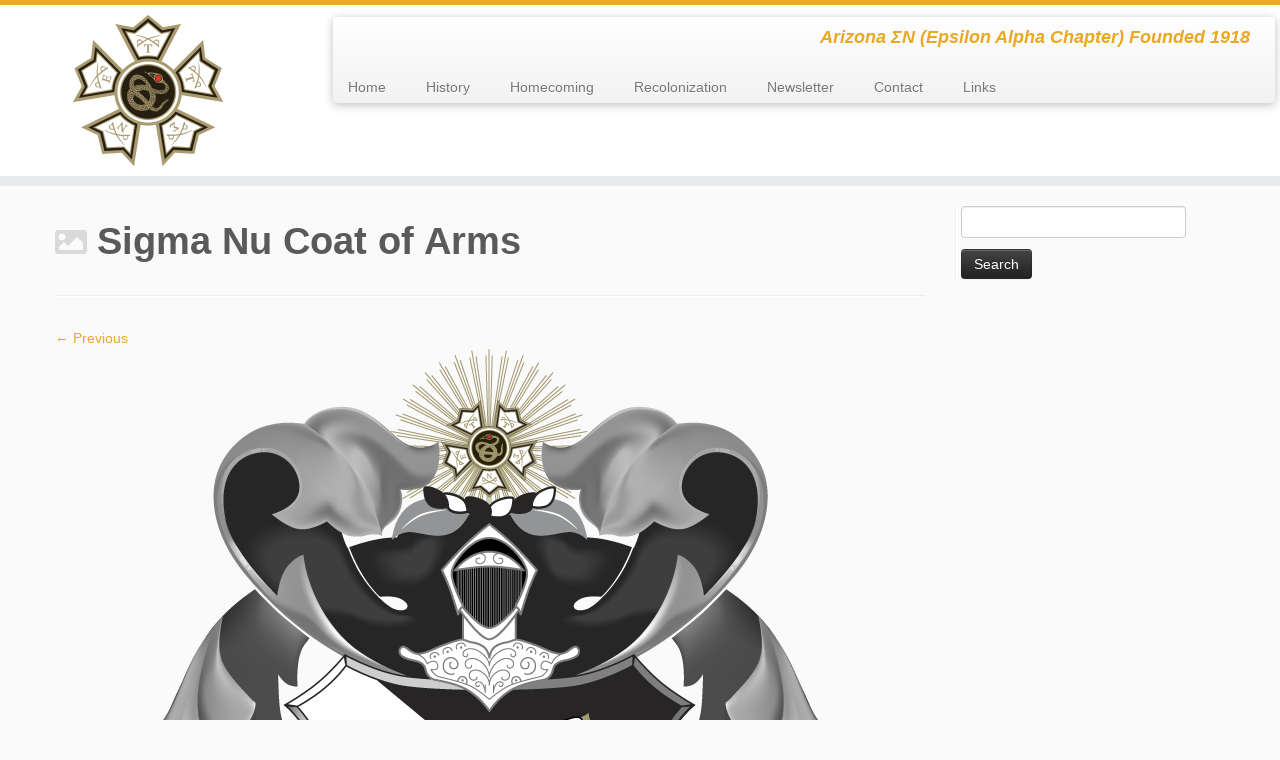

--- FILE ---
content_type: text/html; charset=utf-8
request_url: https://www.google.com/recaptcha/api2/anchor?ar=1&k=6Lcl7KMUAAAAAEcDcnlMLjKaLlMA76tCSMIfrB77&co=aHR0cHM6Ly9hcml6b25hc2lnbWFudS5jb206NDQz&hl=en&v=PoyoqOPhxBO7pBk68S4YbpHZ&size=invisible&anchor-ms=20000&execute-ms=30000&cb=zfbbxridz56r
body_size: 48693
content:
<!DOCTYPE HTML><html dir="ltr" lang="en"><head><meta http-equiv="Content-Type" content="text/html; charset=UTF-8">
<meta http-equiv="X-UA-Compatible" content="IE=edge">
<title>reCAPTCHA</title>
<style type="text/css">
/* cyrillic-ext */
@font-face {
  font-family: 'Roboto';
  font-style: normal;
  font-weight: 400;
  font-stretch: 100%;
  src: url(//fonts.gstatic.com/s/roboto/v48/KFO7CnqEu92Fr1ME7kSn66aGLdTylUAMa3GUBHMdazTgWw.woff2) format('woff2');
  unicode-range: U+0460-052F, U+1C80-1C8A, U+20B4, U+2DE0-2DFF, U+A640-A69F, U+FE2E-FE2F;
}
/* cyrillic */
@font-face {
  font-family: 'Roboto';
  font-style: normal;
  font-weight: 400;
  font-stretch: 100%;
  src: url(//fonts.gstatic.com/s/roboto/v48/KFO7CnqEu92Fr1ME7kSn66aGLdTylUAMa3iUBHMdazTgWw.woff2) format('woff2');
  unicode-range: U+0301, U+0400-045F, U+0490-0491, U+04B0-04B1, U+2116;
}
/* greek-ext */
@font-face {
  font-family: 'Roboto';
  font-style: normal;
  font-weight: 400;
  font-stretch: 100%;
  src: url(//fonts.gstatic.com/s/roboto/v48/KFO7CnqEu92Fr1ME7kSn66aGLdTylUAMa3CUBHMdazTgWw.woff2) format('woff2');
  unicode-range: U+1F00-1FFF;
}
/* greek */
@font-face {
  font-family: 'Roboto';
  font-style: normal;
  font-weight: 400;
  font-stretch: 100%;
  src: url(//fonts.gstatic.com/s/roboto/v48/KFO7CnqEu92Fr1ME7kSn66aGLdTylUAMa3-UBHMdazTgWw.woff2) format('woff2');
  unicode-range: U+0370-0377, U+037A-037F, U+0384-038A, U+038C, U+038E-03A1, U+03A3-03FF;
}
/* math */
@font-face {
  font-family: 'Roboto';
  font-style: normal;
  font-weight: 400;
  font-stretch: 100%;
  src: url(//fonts.gstatic.com/s/roboto/v48/KFO7CnqEu92Fr1ME7kSn66aGLdTylUAMawCUBHMdazTgWw.woff2) format('woff2');
  unicode-range: U+0302-0303, U+0305, U+0307-0308, U+0310, U+0312, U+0315, U+031A, U+0326-0327, U+032C, U+032F-0330, U+0332-0333, U+0338, U+033A, U+0346, U+034D, U+0391-03A1, U+03A3-03A9, U+03B1-03C9, U+03D1, U+03D5-03D6, U+03F0-03F1, U+03F4-03F5, U+2016-2017, U+2034-2038, U+203C, U+2040, U+2043, U+2047, U+2050, U+2057, U+205F, U+2070-2071, U+2074-208E, U+2090-209C, U+20D0-20DC, U+20E1, U+20E5-20EF, U+2100-2112, U+2114-2115, U+2117-2121, U+2123-214F, U+2190, U+2192, U+2194-21AE, U+21B0-21E5, U+21F1-21F2, U+21F4-2211, U+2213-2214, U+2216-22FF, U+2308-230B, U+2310, U+2319, U+231C-2321, U+2336-237A, U+237C, U+2395, U+239B-23B7, U+23D0, U+23DC-23E1, U+2474-2475, U+25AF, U+25B3, U+25B7, U+25BD, U+25C1, U+25CA, U+25CC, U+25FB, U+266D-266F, U+27C0-27FF, U+2900-2AFF, U+2B0E-2B11, U+2B30-2B4C, U+2BFE, U+3030, U+FF5B, U+FF5D, U+1D400-1D7FF, U+1EE00-1EEFF;
}
/* symbols */
@font-face {
  font-family: 'Roboto';
  font-style: normal;
  font-weight: 400;
  font-stretch: 100%;
  src: url(//fonts.gstatic.com/s/roboto/v48/KFO7CnqEu92Fr1ME7kSn66aGLdTylUAMaxKUBHMdazTgWw.woff2) format('woff2');
  unicode-range: U+0001-000C, U+000E-001F, U+007F-009F, U+20DD-20E0, U+20E2-20E4, U+2150-218F, U+2190, U+2192, U+2194-2199, U+21AF, U+21E6-21F0, U+21F3, U+2218-2219, U+2299, U+22C4-22C6, U+2300-243F, U+2440-244A, U+2460-24FF, U+25A0-27BF, U+2800-28FF, U+2921-2922, U+2981, U+29BF, U+29EB, U+2B00-2BFF, U+4DC0-4DFF, U+FFF9-FFFB, U+10140-1018E, U+10190-1019C, U+101A0, U+101D0-101FD, U+102E0-102FB, U+10E60-10E7E, U+1D2C0-1D2D3, U+1D2E0-1D37F, U+1F000-1F0FF, U+1F100-1F1AD, U+1F1E6-1F1FF, U+1F30D-1F30F, U+1F315, U+1F31C, U+1F31E, U+1F320-1F32C, U+1F336, U+1F378, U+1F37D, U+1F382, U+1F393-1F39F, U+1F3A7-1F3A8, U+1F3AC-1F3AF, U+1F3C2, U+1F3C4-1F3C6, U+1F3CA-1F3CE, U+1F3D4-1F3E0, U+1F3ED, U+1F3F1-1F3F3, U+1F3F5-1F3F7, U+1F408, U+1F415, U+1F41F, U+1F426, U+1F43F, U+1F441-1F442, U+1F444, U+1F446-1F449, U+1F44C-1F44E, U+1F453, U+1F46A, U+1F47D, U+1F4A3, U+1F4B0, U+1F4B3, U+1F4B9, U+1F4BB, U+1F4BF, U+1F4C8-1F4CB, U+1F4D6, U+1F4DA, U+1F4DF, U+1F4E3-1F4E6, U+1F4EA-1F4ED, U+1F4F7, U+1F4F9-1F4FB, U+1F4FD-1F4FE, U+1F503, U+1F507-1F50B, U+1F50D, U+1F512-1F513, U+1F53E-1F54A, U+1F54F-1F5FA, U+1F610, U+1F650-1F67F, U+1F687, U+1F68D, U+1F691, U+1F694, U+1F698, U+1F6AD, U+1F6B2, U+1F6B9-1F6BA, U+1F6BC, U+1F6C6-1F6CF, U+1F6D3-1F6D7, U+1F6E0-1F6EA, U+1F6F0-1F6F3, U+1F6F7-1F6FC, U+1F700-1F7FF, U+1F800-1F80B, U+1F810-1F847, U+1F850-1F859, U+1F860-1F887, U+1F890-1F8AD, U+1F8B0-1F8BB, U+1F8C0-1F8C1, U+1F900-1F90B, U+1F93B, U+1F946, U+1F984, U+1F996, U+1F9E9, U+1FA00-1FA6F, U+1FA70-1FA7C, U+1FA80-1FA89, U+1FA8F-1FAC6, U+1FACE-1FADC, U+1FADF-1FAE9, U+1FAF0-1FAF8, U+1FB00-1FBFF;
}
/* vietnamese */
@font-face {
  font-family: 'Roboto';
  font-style: normal;
  font-weight: 400;
  font-stretch: 100%;
  src: url(//fonts.gstatic.com/s/roboto/v48/KFO7CnqEu92Fr1ME7kSn66aGLdTylUAMa3OUBHMdazTgWw.woff2) format('woff2');
  unicode-range: U+0102-0103, U+0110-0111, U+0128-0129, U+0168-0169, U+01A0-01A1, U+01AF-01B0, U+0300-0301, U+0303-0304, U+0308-0309, U+0323, U+0329, U+1EA0-1EF9, U+20AB;
}
/* latin-ext */
@font-face {
  font-family: 'Roboto';
  font-style: normal;
  font-weight: 400;
  font-stretch: 100%;
  src: url(//fonts.gstatic.com/s/roboto/v48/KFO7CnqEu92Fr1ME7kSn66aGLdTylUAMa3KUBHMdazTgWw.woff2) format('woff2');
  unicode-range: U+0100-02BA, U+02BD-02C5, U+02C7-02CC, U+02CE-02D7, U+02DD-02FF, U+0304, U+0308, U+0329, U+1D00-1DBF, U+1E00-1E9F, U+1EF2-1EFF, U+2020, U+20A0-20AB, U+20AD-20C0, U+2113, U+2C60-2C7F, U+A720-A7FF;
}
/* latin */
@font-face {
  font-family: 'Roboto';
  font-style: normal;
  font-weight: 400;
  font-stretch: 100%;
  src: url(//fonts.gstatic.com/s/roboto/v48/KFO7CnqEu92Fr1ME7kSn66aGLdTylUAMa3yUBHMdazQ.woff2) format('woff2');
  unicode-range: U+0000-00FF, U+0131, U+0152-0153, U+02BB-02BC, U+02C6, U+02DA, U+02DC, U+0304, U+0308, U+0329, U+2000-206F, U+20AC, U+2122, U+2191, U+2193, U+2212, U+2215, U+FEFF, U+FFFD;
}
/* cyrillic-ext */
@font-face {
  font-family: 'Roboto';
  font-style: normal;
  font-weight: 500;
  font-stretch: 100%;
  src: url(//fonts.gstatic.com/s/roboto/v48/KFO7CnqEu92Fr1ME7kSn66aGLdTylUAMa3GUBHMdazTgWw.woff2) format('woff2');
  unicode-range: U+0460-052F, U+1C80-1C8A, U+20B4, U+2DE0-2DFF, U+A640-A69F, U+FE2E-FE2F;
}
/* cyrillic */
@font-face {
  font-family: 'Roboto';
  font-style: normal;
  font-weight: 500;
  font-stretch: 100%;
  src: url(//fonts.gstatic.com/s/roboto/v48/KFO7CnqEu92Fr1ME7kSn66aGLdTylUAMa3iUBHMdazTgWw.woff2) format('woff2');
  unicode-range: U+0301, U+0400-045F, U+0490-0491, U+04B0-04B1, U+2116;
}
/* greek-ext */
@font-face {
  font-family: 'Roboto';
  font-style: normal;
  font-weight: 500;
  font-stretch: 100%;
  src: url(//fonts.gstatic.com/s/roboto/v48/KFO7CnqEu92Fr1ME7kSn66aGLdTylUAMa3CUBHMdazTgWw.woff2) format('woff2');
  unicode-range: U+1F00-1FFF;
}
/* greek */
@font-face {
  font-family: 'Roboto';
  font-style: normal;
  font-weight: 500;
  font-stretch: 100%;
  src: url(//fonts.gstatic.com/s/roboto/v48/KFO7CnqEu92Fr1ME7kSn66aGLdTylUAMa3-UBHMdazTgWw.woff2) format('woff2');
  unicode-range: U+0370-0377, U+037A-037F, U+0384-038A, U+038C, U+038E-03A1, U+03A3-03FF;
}
/* math */
@font-face {
  font-family: 'Roboto';
  font-style: normal;
  font-weight: 500;
  font-stretch: 100%;
  src: url(//fonts.gstatic.com/s/roboto/v48/KFO7CnqEu92Fr1ME7kSn66aGLdTylUAMawCUBHMdazTgWw.woff2) format('woff2');
  unicode-range: U+0302-0303, U+0305, U+0307-0308, U+0310, U+0312, U+0315, U+031A, U+0326-0327, U+032C, U+032F-0330, U+0332-0333, U+0338, U+033A, U+0346, U+034D, U+0391-03A1, U+03A3-03A9, U+03B1-03C9, U+03D1, U+03D5-03D6, U+03F0-03F1, U+03F4-03F5, U+2016-2017, U+2034-2038, U+203C, U+2040, U+2043, U+2047, U+2050, U+2057, U+205F, U+2070-2071, U+2074-208E, U+2090-209C, U+20D0-20DC, U+20E1, U+20E5-20EF, U+2100-2112, U+2114-2115, U+2117-2121, U+2123-214F, U+2190, U+2192, U+2194-21AE, U+21B0-21E5, U+21F1-21F2, U+21F4-2211, U+2213-2214, U+2216-22FF, U+2308-230B, U+2310, U+2319, U+231C-2321, U+2336-237A, U+237C, U+2395, U+239B-23B7, U+23D0, U+23DC-23E1, U+2474-2475, U+25AF, U+25B3, U+25B7, U+25BD, U+25C1, U+25CA, U+25CC, U+25FB, U+266D-266F, U+27C0-27FF, U+2900-2AFF, U+2B0E-2B11, U+2B30-2B4C, U+2BFE, U+3030, U+FF5B, U+FF5D, U+1D400-1D7FF, U+1EE00-1EEFF;
}
/* symbols */
@font-face {
  font-family: 'Roboto';
  font-style: normal;
  font-weight: 500;
  font-stretch: 100%;
  src: url(//fonts.gstatic.com/s/roboto/v48/KFO7CnqEu92Fr1ME7kSn66aGLdTylUAMaxKUBHMdazTgWw.woff2) format('woff2');
  unicode-range: U+0001-000C, U+000E-001F, U+007F-009F, U+20DD-20E0, U+20E2-20E4, U+2150-218F, U+2190, U+2192, U+2194-2199, U+21AF, U+21E6-21F0, U+21F3, U+2218-2219, U+2299, U+22C4-22C6, U+2300-243F, U+2440-244A, U+2460-24FF, U+25A0-27BF, U+2800-28FF, U+2921-2922, U+2981, U+29BF, U+29EB, U+2B00-2BFF, U+4DC0-4DFF, U+FFF9-FFFB, U+10140-1018E, U+10190-1019C, U+101A0, U+101D0-101FD, U+102E0-102FB, U+10E60-10E7E, U+1D2C0-1D2D3, U+1D2E0-1D37F, U+1F000-1F0FF, U+1F100-1F1AD, U+1F1E6-1F1FF, U+1F30D-1F30F, U+1F315, U+1F31C, U+1F31E, U+1F320-1F32C, U+1F336, U+1F378, U+1F37D, U+1F382, U+1F393-1F39F, U+1F3A7-1F3A8, U+1F3AC-1F3AF, U+1F3C2, U+1F3C4-1F3C6, U+1F3CA-1F3CE, U+1F3D4-1F3E0, U+1F3ED, U+1F3F1-1F3F3, U+1F3F5-1F3F7, U+1F408, U+1F415, U+1F41F, U+1F426, U+1F43F, U+1F441-1F442, U+1F444, U+1F446-1F449, U+1F44C-1F44E, U+1F453, U+1F46A, U+1F47D, U+1F4A3, U+1F4B0, U+1F4B3, U+1F4B9, U+1F4BB, U+1F4BF, U+1F4C8-1F4CB, U+1F4D6, U+1F4DA, U+1F4DF, U+1F4E3-1F4E6, U+1F4EA-1F4ED, U+1F4F7, U+1F4F9-1F4FB, U+1F4FD-1F4FE, U+1F503, U+1F507-1F50B, U+1F50D, U+1F512-1F513, U+1F53E-1F54A, U+1F54F-1F5FA, U+1F610, U+1F650-1F67F, U+1F687, U+1F68D, U+1F691, U+1F694, U+1F698, U+1F6AD, U+1F6B2, U+1F6B9-1F6BA, U+1F6BC, U+1F6C6-1F6CF, U+1F6D3-1F6D7, U+1F6E0-1F6EA, U+1F6F0-1F6F3, U+1F6F7-1F6FC, U+1F700-1F7FF, U+1F800-1F80B, U+1F810-1F847, U+1F850-1F859, U+1F860-1F887, U+1F890-1F8AD, U+1F8B0-1F8BB, U+1F8C0-1F8C1, U+1F900-1F90B, U+1F93B, U+1F946, U+1F984, U+1F996, U+1F9E9, U+1FA00-1FA6F, U+1FA70-1FA7C, U+1FA80-1FA89, U+1FA8F-1FAC6, U+1FACE-1FADC, U+1FADF-1FAE9, U+1FAF0-1FAF8, U+1FB00-1FBFF;
}
/* vietnamese */
@font-face {
  font-family: 'Roboto';
  font-style: normal;
  font-weight: 500;
  font-stretch: 100%;
  src: url(//fonts.gstatic.com/s/roboto/v48/KFO7CnqEu92Fr1ME7kSn66aGLdTylUAMa3OUBHMdazTgWw.woff2) format('woff2');
  unicode-range: U+0102-0103, U+0110-0111, U+0128-0129, U+0168-0169, U+01A0-01A1, U+01AF-01B0, U+0300-0301, U+0303-0304, U+0308-0309, U+0323, U+0329, U+1EA0-1EF9, U+20AB;
}
/* latin-ext */
@font-face {
  font-family: 'Roboto';
  font-style: normal;
  font-weight: 500;
  font-stretch: 100%;
  src: url(//fonts.gstatic.com/s/roboto/v48/KFO7CnqEu92Fr1ME7kSn66aGLdTylUAMa3KUBHMdazTgWw.woff2) format('woff2');
  unicode-range: U+0100-02BA, U+02BD-02C5, U+02C7-02CC, U+02CE-02D7, U+02DD-02FF, U+0304, U+0308, U+0329, U+1D00-1DBF, U+1E00-1E9F, U+1EF2-1EFF, U+2020, U+20A0-20AB, U+20AD-20C0, U+2113, U+2C60-2C7F, U+A720-A7FF;
}
/* latin */
@font-face {
  font-family: 'Roboto';
  font-style: normal;
  font-weight: 500;
  font-stretch: 100%;
  src: url(//fonts.gstatic.com/s/roboto/v48/KFO7CnqEu92Fr1ME7kSn66aGLdTylUAMa3yUBHMdazQ.woff2) format('woff2');
  unicode-range: U+0000-00FF, U+0131, U+0152-0153, U+02BB-02BC, U+02C6, U+02DA, U+02DC, U+0304, U+0308, U+0329, U+2000-206F, U+20AC, U+2122, U+2191, U+2193, U+2212, U+2215, U+FEFF, U+FFFD;
}
/* cyrillic-ext */
@font-face {
  font-family: 'Roboto';
  font-style: normal;
  font-weight: 900;
  font-stretch: 100%;
  src: url(//fonts.gstatic.com/s/roboto/v48/KFO7CnqEu92Fr1ME7kSn66aGLdTylUAMa3GUBHMdazTgWw.woff2) format('woff2');
  unicode-range: U+0460-052F, U+1C80-1C8A, U+20B4, U+2DE0-2DFF, U+A640-A69F, U+FE2E-FE2F;
}
/* cyrillic */
@font-face {
  font-family: 'Roboto';
  font-style: normal;
  font-weight: 900;
  font-stretch: 100%;
  src: url(//fonts.gstatic.com/s/roboto/v48/KFO7CnqEu92Fr1ME7kSn66aGLdTylUAMa3iUBHMdazTgWw.woff2) format('woff2');
  unicode-range: U+0301, U+0400-045F, U+0490-0491, U+04B0-04B1, U+2116;
}
/* greek-ext */
@font-face {
  font-family: 'Roboto';
  font-style: normal;
  font-weight: 900;
  font-stretch: 100%;
  src: url(//fonts.gstatic.com/s/roboto/v48/KFO7CnqEu92Fr1ME7kSn66aGLdTylUAMa3CUBHMdazTgWw.woff2) format('woff2');
  unicode-range: U+1F00-1FFF;
}
/* greek */
@font-face {
  font-family: 'Roboto';
  font-style: normal;
  font-weight: 900;
  font-stretch: 100%;
  src: url(//fonts.gstatic.com/s/roboto/v48/KFO7CnqEu92Fr1ME7kSn66aGLdTylUAMa3-UBHMdazTgWw.woff2) format('woff2');
  unicode-range: U+0370-0377, U+037A-037F, U+0384-038A, U+038C, U+038E-03A1, U+03A3-03FF;
}
/* math */
@font-face {
  font-family: 'Roboto';
  font-style: normal;
  font-weight: 900;
  font-stretch: 100%;
  src: url(//fonts.gstatic.com/s/roboto/v48/KFO7CnqEu92Fr1ME7kSn66aGLdTylUAMawCUBHMdazTgWw.woff2) format('woff2');
  unicode-range: U+0302-0303, U+0305, U+0307-0308, U+0310, U+0312, U+0315, U+031A, U+0326-0327, U+032C, U+032F-0330, U+0332-0333, U+0338, U+033A, U+0346, U+034D, U+0391-03A1, U+03A3-03A9, U+03B1-03C9, U+03D1, U+03D5-03D6, U+03F0-03F1, U+03F4-03F5, U+2016-2017, U+2034-2038, U+203C, U+2040, U+2043, U+2047, U+2050, U+2057, U+205F, U+2070-2071, U+2074-208E, U+2090-209C, U+20D0-20DC, U+20E1, U+20E5-20EF, U+2100-2112, U+2114-2115, U+2117-2121, U+2123-214F, U+2190, U+2192, U+2194-21AE, U+21B0-21E5, U+21F1-21F2, U+21F4-2211, U+2213-2214, U+2216-22FF, U+2308-230B, U+2310, U+2319, U+231C-2321, U+2336-237A, U+237C, U+2395, U+239B-23B7, U+23D0, U+23DC-23E1, U+2474-2475, U+25AF, U+25B3, U+25B7, U+25BD, U+25C1, U+25CA, U+25CC, U+25FB, U+266D-266F, U+27C0-27FF, U+2900-2AFF, U+2B0E-2B11, U+2B30-2B4C, U+2BFE, U+3030, U+FF5B, U+FF5D, U+1D400-1D7FF, U+1EE00-1EEFF;
}
/* symbols */
@font-face {
  font-family: 'Roboto';
  font-style: normal;
  font-weight: 900;
  font-stretch: 100%;
  src: url(//fonts.gstatic.com/s/roboto/v48/KFO7CnqEu92Fr1ME7kSn66aGLdTylUAMaxKUBHMdazTgWw.woff2) format('woff2');
  unicode-range: U+0001-000C, U+000E-001F, U+007F-009F, U+20DD-20E0, U+20E2-20E4, U+2150-218F, U+2190, U+2192, U+2194-2199, U+21AF, U+21E6-21F0, U+21F3, U+2218-2219, U+2299, U+22C4-22C6, U+2300-243F, U+2440-244A, U+2460-24FF, U+25A0-27BF, U+2800-28FF, U+2921-2922, U+2981, U+29BF, U+29EB, U+2B00-2BFF, U+4DC0-4DFF, U+FFF9-FFFB, U+10140-1018E, U+10190-1019C, U+101A0, U+101D0-101FD, U+102E0-102FB, U+10E60-10E7E, U+1D2C0-1D2D3, U+1D2E0-1D37F, U+1F000-1F0FF, U+1F100-1F1AD, U+1F1E6-1F1FF, U+1F30D-1F30F, U+1F315, U+1F31C, U+1F31E, U+1F320-1F32C, U+1F336, U+1F378, U+1F37D, U+1F382, U+1F393-1F39F, U+1F3A7-1F3A8, U+1F3AC-1F3AF, U+1F3C2, U+1F3C4-1F3C6, U+1F3CA-1F3CE, U+1F3D4-1F3E0, U+1F3ED, U+1F3F1-1F3F3, U+1F3F5-1F3F7, U+1F408, U+1F415, U+1F41F, U+1F426, U+1F43F, U+1F441-1F442, U+1F444, U+1F446-1F449, U+1F44C-1F44E, U+1F453, U+1F46A, U+1F47D, U+1F4A3, U+1F4B0, U+1F4B3, U+1F4B9, U+1F4BB, U+1F4BF, U+1F4C8-1F4CB, U+1F4D6, U+1F4DA, U+1F4DF, U+1F4E3-1F4E6, U+1F4EA-1F4ED, U+1F4F7, U+1F4F9-1F4FB, U+1F4FD-1F4FE, U+1F503, U+1F507-1F50B, U+1F50D, U+1F512-1F513, U+1F53E-1F54A, U+1F54F-1F5FA, U+1F610, U+1F650-1F67F, U+1F687, U+1F68D, U+1F691, U+1F694, U+1F698, U+1F6AD, U+1F6B2, U+1F6B9-1F6BA, U+1F6BC, U+1F6C6-1F6CF, U+1F6D3-1F6D7, U+1F6E0-1F6EA, U+1F6F0-1F6F3, U+1F6F7-1F6FC, U+1F700-1F7FF, U+1F800-1F80B, U+1F810-1F847, U+1F850-1F859, U+1F860-1F887, U+1F890-1F8AD, U+1F8B0-1F8BB, U+1F8C0-1F8C1, U+1F900-1F90B, U+1F93B, U+1F946, U+1F984, U+1F996, U+1F9E9, U+1FA00-1FA6F, U+1FA70-1FA7C, U+1FA80-1FA89, U+1FA8F-1FAC6, U+1FACE-1FADC, U+1FADF-1FAE9, U+1FAF0-1FAF8, U+1FB00-1FBFF;
}
/* vietnamese */
@font-face {
  font-family: 'Roboto';
  font-style: normal;
  font-weight: 900;
  font-stretch: 100%;
  src: url(//fonts.gstatic.com/s/roboto/v48/KFO7CnqEu92Fr1ME7kSn66aGLdTylUAMa3OUBHMdazTgWw.woff2) format('woff2');
  unicode-range: U+0102-0103, U+0110-0111, U+0128-0129, U+0168-0169, U+01A0-01A1, U+01AF-01B0, U+0300-0301, U+0303-0304, U+0308-0309, U+0323, U+0329, U+1EA0-1EF9, U+20AB;
}
/* latin-ext */
@font-face {
  font-family: 'Roboto';
  font-style: normal;
  font-weight: 900;
  font-stretch: 100%;
  src: url(//fonts.gstatic.com/s/roboto/v48/KFO7CnqEu92Fr1ME7kSn66aGLdTylUAMa3KUBHMdazTgWw.woff2) format('woff2');
  unicode-range: U+0100-02BA, U+02BD-02C5, U+02C7-02CC, U+02CE-02D7, U+02DD-02FF, U+0304, U+0308, U+0329, U+1D00-1DBF, U+1E00-1E9F, U+1EF2-1EFF, U+2020, U+20A0-20AB, U+20AD-20C0, U+2113, U+2C60-2C7F, U+A720-A7FF;
}
/* latin */
@font-face {
  font-family: 'Roboto';
  font-style: normal;
  font-weight: 900;
  font-stretch: 100%;
  src: url(//fonts.gstatic.com/s/roboto/v48/KFO7CnqEu92Fr1ME7kSn66aGLdTylUAMa3yUBHMdazQ.woff2) format('woff2');
  unicode-range: U+0000-00FF, U+0131, U+0152-0153, U+02BB-02BC, U+02C6, U+02DA, U+02DC, U+0304, U+0308, U+0329, U+2000-206F, U+20AC, U+2122, U+2191, U+2193, U+2212, U+2215, U+FEFF, U+FFFD;
}

</style>
<link rel="stylesheet" type="text/css" href="https://www.gstatic.com/recaptcha/releases/PoyoqOPhxBO7pBk68S4YbpHZ/styles__ltr.css">
<script nonce="12rgkqqwiTficg0fadRYZQ" type="text/javascript">window['__recaptcha_api'] = 'https://www.google.com/recaptcha/api2/';</script>
<script type="text/javascript" src="https://www.gstatic.com/recaptcha/releases/PoyoqOPhxBO7pBk68S4YbpHZ/recaptcha__en.js" nonce="12rgkqqwiTficg0fadRYZQ">
      
    </script></head>
<body><div id="rc-anchor-alert" class="rc-anchor-alert"></div>
<input type="hidden" id="recaptcha-token" value="[base64]">
<script type="text/javascript" nonce="12rgkqqwiTficg0fadRYZQ">
      recaptcha.anchor.Main.init("[\x22ainput\x22,[\x22bgdata\x22,\x22\x22,\[base64]/[base64]/[base64]/[base64]/cjw8ejpyPj4+eil9Y2F0Y2gobCl7dGhyb3cgbDt9fSxIPWZ1bmN0aW9uKHcsdCx6KXtpZih3PT0xOTR8fHc9PTIwOCl0LnZbd10/dC52W3ddLmNvbmNhdCh6KTp0LnZbd109b2Yoeix0KTtlbHNle2lmKHQuYkImJnchPTMxNylyZXR1cm47dz09NjZ8fHc9PTEyMnx8dz09NDcwfHx3PT00NHx8dz09NDE2fHx3PT0zOTd8fHc9PTQyMXx8dz09Njh8fHc9PTcwfHx3PT0xODQ/[base64]/[base64]/[base64]/bmV3IGRbVl0oSlswXSk6cD09Mj9uZXcgZFtWXShKWzBdLEpbMV0pOnA9PTM/bmV3IGRbVl0oSlswXSxKWzFdLEpbMl0pOnA9PTQ/[base64]/[base64]/[base64]/[base64]\x22,\[base64]\x22,\x22JMKcWhbDh8OEwoNTw6wDEsOZExzDghPCuyAyw60Fw4TDu8Kcw6vCoWIRKkpuUMO1GsO/K8OIw47DhSlwwqHCmMO/SiUjdcOaQMOYwpbDs8OCLBfDk8Kyw4Qww6YuWyjDpcKkfQ/ChVZQw47CoMKUbcKpwqHCp18Qw6PDn8KGCsO+PMOYwpAREHnCky41d0hgwqTCrSQmMMKAw4LCoTjDkMOXwp8kDw3CikvCm8O3wp5wElRIwqMgQW7Ctg/CvsOueTsQwoXDiggtSnUYeUkWWxzDpgV9w5EXw6RdIcKrw6xofMO4dsK9woRBw6o3cylmw7zDvmZww5V5J8OTw4UywrbDnU7Csww+Z8O+w6BcwqJBesKTwr/[base64]/[base64]/DmcKOwoJpAsOIUk7DsSwMwoBVw7xPFWU6wqTDgMOzw6g+HGtdACHCh8KCO8KrTMOBw4J1OwArwpIRw5TCkFsiw4zDl8KmJMO1NcKWPsKkeEDClVFWQ3zDrsKvw6pBNMOaw4PDl8KXb3XCvQjDpsKVJMKLwrUhw4TChMOMwofDs8K/XsOZw4XCl1UXaMOBwo/CpcOeGEDDkWY2PsOMFyhlw7jDusO4aw3Dj1wffcOBwrh9eHZGQQXCl8Kpw7dzXcOLF1HCiz3DtcOOw4towrcuwqfDv0/DsWAfwoHCmMKLwrtxDsKEe8O6HDXCm8KjEn87wppwBXozfH7CgcOqwoU+N3p+OsKCwpDCpE3Dv8KRw6VRw7l/w7TDsMOVCmMZccOVCizDvS/[base64]/[base64]/wq53wp4rwpZew4IhBsO0LEnDmkbCjMO3DFTCn8KIwo3CocOeBAl/w5jDlzRdbxHDu13DpW4dwo9BwpjDt8ObIw9swrUnQsKkODvDo1JBX8KGwoPDpgHCksKXwrsvcg/ChXx5N2TCmWQSw7jCgFFMw5zCo8K7Y0PCv8OWw5fDnBNfOU8Xw4lzNU3CokIfwqLDrMKVwpHDoBrCjsOHRVPCuXvCs2xANisvw7QlYcOtAMKNw6HDoyPDp23DjW90XGg4wpAEO8KEwoxFw509S3tTFcO7X2DCkcOkcX1bwq7DsGvCmk3Dqw/CoW9RfU8Sw5Zbw6HDq17CqlHDpcODwoU8wqvCi14WHiZYwqHCiFkwIBNGOTPCvcOpw501wrITw7o8GcKhGcKWwp4owpsxbl/Du8Oaw6Ftw4bCtgs0wpMlZsKew5DDvcKgQ8KDGnDDjcKswoHDkApvd2gbwq0PPMK6JMK3bTTCksOLw4TDtsOzKsOoBmcKI0d+wrfCvQI0w6HDqwbDgm45wpvCicKWw7/Dji3CkcKeH1YXFsKvwrjDhVFLwpLDg8OUwpbCrsKTFTfCrktFLSNcXyTDu17CuELDv146wosRw4PDnMO5AmkPw4fDmcO7w7c4Q3XDrcK7TMOGEcOqE8KbwoFhLm09w5Rsw4PCm1zDscOcfMOXw63DvMK9wozDiFFGN3Quw6JwG8K/w50sHh/DszDChcOLw7PCpcOlwoTCtMKRDFHDicKRwpbClF/[base64]/CjcKowp8LwoNaHcOPw7gCAcOGQ2o/wpLCksKdw6lhwrRBwqDCvcKoR8K9NMOrFcKpGMKtw4IzKCvDumzDqMK8wq8ka8OseMKTOjbDqMK3wpQpwpbCph3Dm1/CgsKCw7R1w4IKBsK4wp7DiMKdK8O2ccO7wo7Dq2hEw6R1UANowogowpwowrgqVA4cwqrChC4pJcKMwqlywrnDoV7CvzpRWUXDrkTCksOYwp5wwpTCngnDgsOywoLCkMOPaAdEwrLCg8O/U8OKw4vDlkzCtSzCv8OOw57CtsKfbFTDtWDCnGPDh8KjHsO/VG9uQHMdwqfCoiFBw43DrsO8U8Otw4jDlG95w7sTUMOkwrAiEG9VWnfCjULCt3tqesObw6BdXcOUw5hzUAjCqTQNw7PDqsKQIMKcVMKXLcOUwpbCgcO9w6ZOwp9XRsOwaUfDhk5uw7XDkhTDsxEiw4EBTcOvwqk/wozCucOHw71EZylVwprCpsORNGvCgsKJRcKkwqw9w4MnO8OEGsOiB8Ktw6UgVMODJg7CpnAvRHQlw7rDg0oQwqfDmcKYXsKUf8ORwo/DvsO0E1DDisKlIEA2w7nCnMO1M8KOeFPCk8KKcS/DvMKXw5lLwpF3woHDrMOQAnF/AsOeVGfCvWdxC8KkEDPCgcOVw75yfSDCo0LCumXCljnDjDEiw7pew5PDqVTCrQ9NRsOoejwNw6PCtsKsFm7CnHbCh8Osw7ofwoc/w7dAYEzCmDbCoMKsw65ywrN1dGkEw74bJ8OPR8O3bcOKwpBuw4bDoTI/w4XDksKsRS3ChMKpw6FbwoXCkMKnVMOvX0bCkxHDnz3Cnm/CnDbDhFpHwp9jwoXDjcOBw6R6wqg4HMKcCSpXw6bClcO1w6PDkG1PwoQ9w4fCt8Kiw61Tan3CkMONV8OSw7Uhw7PCrcKJFsKtPV8/[base64]/Dm8OdaMKFakHDvEbCqiUHwrPCtsKEag/[base64]/CgMOxLSvCvx/CvcKSBsKkIjPCh8OkJMKgwqIHDlNjR8KMwqtxwqTCswVXw7nDs8KZC8OMwrEew4MQD8OTBxzCjcK9IcKLZTFlwo/Dq8ORKcK+wrYJw5t6VDZ8w7DDjgUvAMKjBMKDWmFjw4A5wqDCtcOcJ8Kzw69PJ8K6LMK5Hh1pw4XCrMKmKsK/B8KUbMOZZcOCQMKWR05eEcOcwqwLw7bDnsOEw6xQCCXChMOsw7/CkTdRNhMLwonCmjsiw7zDsWfDv8Kiwr4ZTgbCvsKLBgHDp8OBRE/CjRLChFxyLsK4w63DoMK3wqlTKcOgecKHwo43w5zCgHlHScOiVMOLZCodw5fDr3xmwrEVMcODR8OsRhbDkWEuCMOBw7XCkSzCuMOXZsKJfGEsK0QYw5VIEhrDoE8lw7jDqj/ChEdxSCbDqDjCmcOcw6Qcw7PDksKUE8O1RCR/f8OjwpgrLVzDuMK9IcOTw5HCmwl7IsOGw7USOcKww789JQpbwoxcw5rDhWNeUsOCw4bDlcO0AMKiw5Nawp5mwoNjw7wtMSFVwpLDrsOJCHXCmzBZdMO/JcKsbcK2w6tSLwTDtcKWw6DDtMKLwrvCswbCrWjDtA3DpX/CgCHChsOJwqjDjmXCh2dMa8KVwpjCsBnCr17DtEYnw6gewrzDp8OLw4DDrDpwXMOnw63Dg8KJWsOMwovDhsKtw5LChQxdw5IPwoAxw7tQwoPDqDcqw7xdABrDvMO4ChXDqRXDpMOzMsOEw5NRw74dN8ONwr/DvMKWVAPCqikWQCbDjkUCwr4kw7DDj2ggIkfCglkgC8KtUFI1w5lTCx1wwqbCkMKBJ0kmwoF1wolQw4oyOcOzUcOBwofCmsKLwozDssOlw5Fnw5zCqwNew7rDqQHCncOULhnCkHjDtMO6LMOzeRkXw5BXw5FRPE/Cljtmw4I8w4x5CFszdMO/IcOzUsOZP8OQw7lnw7TCkMO8SVbCjjlewqIQD8KHw6zChllDf2vDuD/[base64]/CssKuYCVlUMKzwq/Dj2s3dk8kwoU/KVbDq0DCqAxbbcOEw7w+w7nCp1HDnVrCux7DlEvCigrDqsKSVcOWSxYbw4IvBjEjw64rw78BI8KkHCAoZQUlKDVXwpjCslPDnxnCm8OxwqISwq0Cwq/DpsK9w78vQsOOw5jCuMOMADnDnXPDm8KSw6M5wpQgwoc6CEbDsF5sw6oUfTvCrcOsAMOeVmfCuEp2OMOIwrM4cEUgR8KAw6rCiSNswo7Dt8K+wojDssOdGlhoRcKtw7/[base64]/[base64]/[base64]/CqlnCn8OTw4fCvsKvPcOFw4Qrw7bDv8OlNBEHYxZNEsKjwobDmknDvlrDsj0uwqd/wq7CgMOcVsKNBi7Cr3AVasK6woLDsH0rGE16w5bCnhp6woR+S2XCo0HDmEBYK8Kmw6vDqcKPw4gPDmHDuMKXwqDCkcOFLsKPYsK+esOiw6jDgkbCv2bDt8KlS8KbCAnDqXZvL8OYwq02H8Omw7YPHcKqwpVPwp9NGcOVwq/DvcKwXDgtw5rDk8KgGjHDklvCqMOuPjrDgxF5Im17w5bCkF/CgynDuTM+dXrDiQvCtx5hTTR2w4rDqcOnYF/DtEoKSyFwW8K/wqbCsls4w64Tw7pyw7o1w6TDssOUFnLCisKXwpUEw4DDp0E1wqBXAlxUfVPCpWvCnHcAw6A1dsOZAxcMw4TCtcOxwqfDoz0LDMOJwqxVUFV0wr/ChMKSwoHDvMOsw77Ch8O+w5nDscK7UXZuwrHCt29XO0/[base64]/Dh8KjwpHCjMKqYzzCvX42KcOGwp/[base64]/[base64]/Dt8KvMz7CmsKAw7RYcBVpw5FjEsOaw5jCuMO8AUAywrYDVsO/wqVVIQhcwrxJNFHDisKJQBbCnEsPb8KRwpbDscOmwpLDvsOhwr5qwozDlsOrwqJIwo7Cp8O2wpPCsMOsRDgyw4fCksORw6/DgmY/[base64]/CicKWw50iIsKnfw/CtGjCrAbClj7Dh0wrw6TDmcKRCQ0qw6gbTMOLwpU3ccOtGG1DfsKtNcOxXMKtwpbChj7DtwoeDcOkZzvCpMKawp7DhGp7wqxCEMOiHcO4w7zDhENEw4/DpVN1w6/Cs8OjwpPDoMO+w63CnFLDiQhKw5DCnS3CnMKrOmAxw7fDqsKzAiHCtcKhw7k7B0jDgnTCp8KZwoLCrxI9wo/DqRrCqMOFw4APwpIzwqzDjVciQcKkw5DDvz86M8OracKtAxjDlMOxThTDkcOAwrEbwqwQYiLChMOlw7IEesOjwrwLZMORR8OMAcOyZwYFw5Vfwr1Gw57DhUvDlR/DuMOvwrnCocKbDsKIwrLCmj3DrMOXfcOCXFIsBi8YfsK5wq/CnSQlw5zCnEvCgFDChiJpwprCssKUw6VRb2wvw5/DiUfDjsKVe1prw6AZPcKlw7xvwqpCw5nDiW/[base64]/DlMOTw6vCsCVJwoFKwp/DmDbCuHZ+wpTDnMKLw6jDsB98wrFnHMKndcOvwpZGTsK4aUInw7vCtwbDiMKuwpknC8KMZyMmwqo7wrkwBj/DuzQFw7c8w4Zjw5nCuVXChFNIw5vDpCY4GXPCiXFtw7fCrWDDn0fDvMKAfW4Cw6rCgjbDqRbCsMK2wrPCpsKCw7hmw4RvXz/CsD57w7DDv8OxEsOUw7LDg8K/w6JTMcOCGMO5wqBmw6F4XUIBHzLCi8KZw7/DhSvCt37DjmbDmEMYfmJHbxnCn8O4WEYKw7rCucKLwrh7B8Kzwq1VUTHCj14Kw7XCkMOQw5bDjnwtRj3CoV17wpsNFMKGwrXCnirDncOWw69YwrJWw5c0w5Qmw6vCocOmw4XDusKfNMO/wpMSw6zCqAIRU8OyAMKLwqHDscKtwp7DmsK9ZsKAw7vCowJkwoZLwoV4QxfDiHzDlC1sfigDw5ZeGcOIMsK3w65XDMKBOcOaZQdOw4DChMKtw6LDpBXDiirDklZ/w6BDwplRwqvCiCtnwoXCuREqIsKtwr12wrbCk8K2w6oJwqZ4DsKXWHvDpG9mP8KGc2ckwozCkcO+YMOXE00hw60HW8KTJMK4wrRlw7jCo8OfUCwWw7cTwo/[base64]/CqcKKHMONR07CoiAzw7tZwq7CpxJGw7IPPgDCjsKbwq19w4vCisOMWHc1wqLDl8KCw4N+KcO3w7VGw67DpcORwrh7woRUw4PCj8OacgXDrz/CtMOkelx3wplVDkfDscKoB8Ojw491w7low43DtcK5w75kwqjCncOCw4XCk29VUhfCocKQwq/CrmhOw5wzwpvDjkI+wpvCjFXDgsKfw5dzw53DmMOFwpEofMOvL8O1w5fDpsKZw69JdGcSw7QJw7zCpX/CqGM7HBEiDF7CisKZS8KXwq9FJcOqe8OHEGluJsOfDB5YwpdYw7VDe8KdV8KjwqDCm3vDoD0uIcOlwqrDpDVfJ8KIEMKrUUclwqzChsKfKBzDssOYwpBnfHPDu8Ovw7AQSsO/ZwPDrgNXwqIjw4DCkMOyBsKswo7CmsKlw6LCp1BawpfClsKLFizCm8OOw5l5GcKSFTI8A8KZWsOrw6zDg2kHFMOjQsOSwp7CsTXCgcOifMOiBiHCuMO5E8KLw7VCRDY+NsK/[base64]/[base64]/[base64]/wqIpIBsxw6/CmcKsw7rDksK7wqDDmcKiwo9QY8Ofw6PCtsO/w6wRSijDlFYqElEVwp0uw5xpw7HCtn7Dl043NjbDqsOpUlnCjArDt8KSCx7DkcK6w4fCuMKAAnRqBFJQPcKzw6JXAhHCpEBJw6/DoHhMwo0NwpnDtsK+A8Knw4/[base64]/DlG/[base64]/Cm8KjUnnDmEsIRMKzT8OZw7gjw71tGwNAw4xCw58yacOoPcKrwqdFFcK3w6vDvcKiKRV/[base64]/wpvCpcOlw5tyEcK+IRtvwqvCucKWXMK7acKhHMKuwp8Tw57DkWQAw7JpKDw6w4/DucOZwpbCnix3JsOBwrzDv8KyPcOUN8OjBAl9w7pjw6DCosKAw4nCtsOwJcObwqdlwoFVG8OWwpvCknJGYsOeFcK2wpN4VVLDq3vDnH3Do2XDr8K9w4pew6jDkMOEw7ZzOHPCuWDDnR5ywpAtbH/DlHTCs8Kiw6hQFl5rw6/CqMK2w6/CgsKrPAc2w6YlwoAOAR5aT8KAST/DncOVwqzCv8Kgwp7CkcODwqTClGjCoMOKCHHCuiIRRVBfwqzClsOcfcOaW8OzBTDCs8K/[base64]/DqQzCncO/w5ZpJnHClGVGwotBw6BNfMODM8O6woUnwoVjw7lRw51pIEzCtzHDmhHCv1B0w47CqsKSYcOEwo7DhcKZwpzDmMKtwq7Dk8K1w5bDkcOOM0VweRUvwrzDgUl9VMKAY8OCNMKEw4Iaw6LDr391wpUUw55gwpBsOmAFw6xRDVQ/[base64]/wqjDkU3Dj8O6KsKIacObIsKawqUdwpkLWkgZLmpYwoMKw5Qfw6B9SBjDjMKkU8K7w5EMwqnCqcOmw7XCuF8XwpHCj8Kue8KIwofCqMOsKX3CjgPDhsKswrXCrcOIOMOyQi7DqsKow53DuRLDg8OhbU7CvsKVamo5w7MXw5jDiWnDlEXDkMK0w7EZBlvDkGDDs8K8ecO/VcOyVMOOYjXDokpswoYAV8O6AgFBUVcbwoLCp8OFGEnDrMK9w5bDuMOWBkInYWnDusOGS8KCQiUFWVp6wobDmxEvw6XCucOCDRtrwpPCvcKjw790w5UZwpTCnkRSwrEbEhoVw5/Dt8KKw5bDsiHDpwIeKsK7PcOnwrPDqMOjwqEcH2IjXQEUaMOuScKXAsOVC1zCjMKxZsKiIMKowpnDgi/CrgEzQx0fw5LDr8OrOBLDicKAE1/CksKfQxrDhyLCgmzCsybCgsKiw40Ow6nCiR5BVnrDkcOsJcKiw7VsJFzClsKyCWQ4wp0+ejYeTxopw5PCosK/w5VbwrrCi8KeIsOEBMK7MyzDiMKTA8ODBcO+wo5/QBbCncOkAcKJFMK4wrFHBDZ7wpDDuVcjHsO/[base64]/DtsOhwopdw5jCncKGwpR3wqxhwokawrQow6fDpMKncx7DoB/[base64]/DoQrDscKOwpEONcKIwrJLVsOJKMO5wow+d8OTw6rDlcOoUWzCtnTDjGE9wrI2eX5MCTbDkVPCs8OsBQtDw6VDwpZpw5vDqsK8wpMiDMKDw6pbwpE1wpXCmz/Di33CqMK2w5HDvX/CrsOFwpzChyPCgcOLY8KiKSjCtx/Co3vDksOuBFphwpXDl8O4w4YdURFiw53DqGXDsMOYdRzCkMKFw7PDvMK0wrTChsK5wpdGwrjCvmPCsjzCr3zDvsKkEDbDp8KjQMOWfcOjM31vw4XCq2/DtSEtw77CpsOWwpsIM8KAZQAoBsO2w7EywrvCvsO1OsKPczpDwrrDqUHDkFM6BAHDnMOgwrZPw4IWwp/DmXHCu8ONYsOKw7AYNMOpGsOww7/[base64]/DssOfw5U2V8KAbcOpw6fDiMKSwopewpLDg8OXcjchATppw6hJYVc/w5M5w50kSyzCnMKHwrhCw5FaY3rCgMKDVizCrEFYwpjDlcKNSwPDmz4Qwo/Ds8KIw5LDssKzw4wpwrhrRXoxEsKlw77DniTDjF1STnDDrMO6YcKBwoPDjcO3wrfCrcOcw5HCvzZ1wrlFKcKxQsO8w6PCpjoFwrosb8KoJcOiw5zDg8OJwqF/ZMKRwqVOfsK5fFMHw6zCk8Ojw5LDtlU4FAh2b8O1worDhGcBw40BfcK1w7gxQsK8w5LDvENXwps/wrVhwpwOwoLCsE3CrMKdAgnCi0vDtsKbOFvCp8KWSkXCu8OyVWskw7TCvFjDkcOeC8KcbDfClMKCw6DDrMKxw5vDox4xLGBAbcKnC397wpBPWcOIwr9PKWxlw6fCqzUKPTRrwrbCncOCMsOUwrZ4woJswoIawp7ChS06IwUILG5OXVrCmcOOGAhTeg/DhyrDi0bCncOJHwBWEEx0VsK/[base64]/C1pqw7rDrSLDvsKrwopAw6DCjEk6wrIgwoV8QizDn8OKJcOPwozCssKqdsOmc8OKPhZnIw1qDTV1wqvCgW/CqXQGFCvDnsKNEUHDucKHQWXCrAE5bsKpGBbDm8KrwovDql4zUsKUIcOPwokWwqXCjMOIfCw9wrnCucKxwqAsb3nDicKvw4tUw7rCjsONecO/[base64]/Cm2I9wrvCksKCw7jDj8KeGcKuKiQwGhwyewvDpMOjHWsJFMKdWGDCtcKew5rDoHdCw6XCj8KpXRUKw688d8KsJsKAQCvCicOEw74yC3TDscOKMMOiw6sWwrnDoTrClTDDlwVSw58dwoPDlcOxwrcfL2zDj8OdworDuiJUw6XDvcONOsKGw5zDrz/[base64]/DrX93w4Z2dB8BX8KjX8OxLA17fT9VB8K4wofDi2zCk8O6w4bDuy3CssKKw4hvGlrCvMOjE8Ksc2pUw6p9wofCusOawo/CqsK2w6N4esO9w5BEX8OnOVRFaW3CqG3DlhfDp8KfwofChsK/[base64]/Dk8O3f8KCw5xvwo3DhsOBwqlWwo4Lw49NNsOZwppWMMO7wpwcw4dGaMKsw5xHw4jDlRF9wo/DvcKPWTHCrTZKZQHCuMOMeMOLw5vCncOuwoEMCWLCp8Omw7vCicO/c8KYCwfCvn9Pwrx3w57CkcOMwoLCnMOWBsKfw4ZAw6M/wrLCq8KDOB9QGylTwqgtwqQ9wq/[base64]/DlkoIwoNjDcO7w7DCpsK6LnFwwr12ORrChDfDn8KKw7gKwoZ4w7PDnFjCtMOswqbDv8K/[base64]/[base64]/X8O9ZsOGIsOmAsK+wq9Dw5ASw4tDwpheRMOIZE/CtsOBYgIfGgYlDMORP8KYQsOywokVSjHCvHLCjwDChcOqw5YnY03DmMO4wrPCmsOGw4jCu8O9w51sfcKaMRYqwpTCm8OxZwjCsF9jXcKmPDfDs8KRwpJFLsKmwqA7w6bDscOfLDs5w6zCvsKhHWQ5w4vDixnDk2/[base64]/CjsO4wp/[base64]/Du8K2wokdNC9XGMOeHcKWw4/[base64]/[base64]/DssOJAHt1wrvDlDvCvz3ChgLDlHfDtDHCp8O9w7Zad8OWdk9LJMK+aMKSBhdcJB7ClXfDqcORw7nCvS9TwoI5R2Emw6g9w61cwrzCnj/CslNnwoAlS2XDhsKcw5/Ct8KhaxBxPsKePkp9wp5YQsK5YsOeJ8KOwrNiw5jDscKHwot8w6BpYsKww4/CtlXCvxBqw5XCvcOoHcKZw7pzA3XCtx/Dt8K/P8Otd8KxEFzCpVoWTMKlwqfDosK3wrVDw67CqMKIesOWI2pCBMK/EzVRRVjCscKyw58mwpTDugzDq8KgfMK1wo8AQ8Oow7vCpMK0GzLDkhvDsMKlccKKwpLCpw/Co3EtLsOVdMKmwrPDt2PChsKRwrbDvcOWwq8kWyPDh8O9QWQeYsO8wqhIw5giw7HClFZIwokrwpLCvBIWUWMGAkTCgcOKXcKFfCQnw790Y8Opwr45QsKIwoI1w4bDoVIueMK8Olx3PsOCQEzCoSrCgsO9Ti/Dj14Kw6FVTBxGw43DrC3Co1xIOxMCwrXDs2tGwr9Swrd4w6hKCMKUw5rDn1jDnMOQw6/[base64]/[base64]/CjRBnPBJkdRfDlXPDtB3DgmLDkUM1Xyw+V8KECzvCl1zCkynDnMKuw53DjMOZGsKnw7o0MMOFcsO5wqjCgEDCpxhBBMKqwpA2Il9ibG5VPsOvEHrDscKSw4Afw4kKw6dZA3LDti3CtcOPw6rCm2ARw5HCsFRUw5PDsSXClBY8YGTCjMKOw6/[base64]/w740I8KUw5fCiyzDjMKrwrENwp5kRsOVD8KJN13Ds8K4w4DDpxRvMhd4w4BrVMK7w6/Du8OgUGskw4NWLsO0S2nDmcKfwrI+FsOBSnvDk8OPIMKWenEEbcK2Th1GHlA7wobDlMONaMKPwpFHOiPCpGXCqcK6SwUuwpgHG8OcCSvDrsKseTdcwozDvcOBJlFWCsKvwrFVNwwiJsK/ZFvCvFXDiS1icG7Dmw0ew6liwqccChIJWlHCkcO3wqpOSMOQJh5CKMKIUVlrwpIjwojDiFR/W1XDjgfDmMOZP8KvwpvCj3R0OcO0wqdNbMKlCDzDvVhKOywmeVHClsOpw7DDlcKmwrzDicOnWsK2XGdfw5jCpHZHwr8JXMO7RyrChMKQwr/DnsOdw4LDmMKUN8KbLcOcw6rCuQnCm8K2w7V2ZGpiwq7DocOTbsOxCMKSWsKbwrI8VmoZRURgQ1nDoCHDvk7Cu8KvwqrCkU3DmMOOH8OWYcOrbAYewrQOQ1YIwok6wp/CpsOUwrpXaHLDt8ObwpXCugHDi8OUwqZnSsOVwqlMO8OjST/ChwtkwotZYkLCvA7CnQfDtMOVE8KALVrDpMO9wr7DuhNfw6DCucOIwoXCnsOTWcKvK3VzDsKpw4giGxHDv17DjAHDq8ObIWUUwq9RdDtvQcK4wqfCsMOuQ2/[base64]/CqMKBNMKtw58rwqIpw44bwrLDpcOTwpPDu0cCN3DDlsOCw4/CtMOKwq3Du3NSwrpEwoLDqWjCssOOWsK4wp3Dm8KGb8OuVUogAsOtwp7DvifDjsKHZMKzw5l1wqc/wqHDusONwqfDhXfCssKaN8KQwp/[base64]/Dk8OTcMKpw7/CtwoCVi/DqWNNYG7DhVBEw5AJQcOjwq9MQsKewpoVwpIiNcKfAcKNw5nDt8KSwrIrDGrDqHHChHBzeWJmw5gMwpLDsMKAw5w5NsOwwpLCmF7Csh3DlAbChsKZwoM9w7TCgMO/MsKcMsKow60Hwp49Hi3DgsOBwqfClsKBHWzDp8KFwrHCtxUVw5lGw619w6IMBHJCwpjCmcKtW394w51zKCxCJcOQTcO9wqdLbm3Du8K/YiXCjzs+csOlf0jCscOtXcKTCRE8ZUPDscK9WmFOw6jCuhXClcO/BjjDosKBUE1Ww5dRwrM/w6lbw4VDHcOkLxjCisKSFMOddlhvwrnCiFXDlsOvwoxfw7grJ8O3w7lQw6NMworDtMOuw6saMXpVw5XDncKnWMK7cQrCkRdMw6HCiMOxw4JAUS5ywobDg8OeaANsw7XDpcK/fsO4w4/DuERQYW3CrMOVU8KSw4PDuRnCk8Odwp7CmcOWWn5eccK0wr0DwqjCusKywoTCizfDlsKrwp4XVsKHwq9eOMKhwoxSBcOwA8OHw75dM8KXG8ONwo/Dj1kiw7FMwqk3wrAPPMOYw5JXw4wxw4dlw6DCisOlwqNoFVLDo8K3w6gIRMKOw74cwqgNw4TCsWjCo0l2w4jDq8OMw7V8w5s4LMKSacKbw7XCkyrCrkXDm1/ChcKreMOTUsKCH8KGEcOewpd/w5HCu8KSw4TCiMO2w73CrcOyYj8hw41ZasOIKyTChsKERUjDt0AaVMK1O8OFd8KBw6FCw4RPw6Z8w7gvPHgcNxvCrHMKwqfCtMO5TD7Dkl/[base64]/[base64]/Cv2zDgMKwQsOvw5xIw7hgwrhjRMOaFhLDkSopw4nDq8OZWALDvxZYwqc+GcO5w6PDg03CtMKxXi/DjMKBdyfDqMO+JxbCrwfDgngOYcKmw6YjwqvDpHbCtsOkwqrDm8Obc8Opwq01wrLDssOkw4Frw7/[base64]/DrMK6XjDDn8Kawo3DmyPChcKxIUk6w5FKfcOdw5cKw5bDsj7CmzQdfMO4wp8gPcKIXEnCrztgw6TCp8OnfMKRw7DCkkjDhcKpEQ3CniPCr8OEEcOBVMOCwqzDocK/e8OkwrHDmsKZw4LCmUfDnsOpDUdsTVfCh3l3wrl5w6Mzw4/Cjk1QLMKHYsO0CMODwowrQ8OLwpfCpcKqJRPDoMK/w5kHKsKeJUNNwpVuIMOdTUgOV1p2w4QiQSBHSMOJQsOgSMO/w5LDssOJw6Nqw6YPcMKrwoNSS3AywqrDlzM+FMOqZmAnwqDDgcKkw4lJw7PCvMKVUsO6w4bDpjPDmMO7EsKQw6/Dmm3DqFLCu8KZw644wqDDmyDCjMOOd8KzFETClcKGIMKpJ8Omw4Yvw7Rww4AwbmLCuRbChC7CtsOKJGlQInvCnnoswrwAYQPCr8KgPBEcMMKRw4Nuw7TCsFLDtsKbw4t2w5zDj8ODw4piF8KEwpY9wrfDosOsURHCsQrDkMOGwotKbBbCrcKyMy/Dm8OnRMOaPRZJacO9wp/DscK1aljDl8OHwrQLRkbDj8OkLy7Cq8KkWAHDmcK7wqBpwoPDpE3DlA99w5IjGcOewoltw5d6AcORfRkPSXsUXMOdDEodc8OgwpkNSR3DpUHCvFQCUTYaw47CtMK/EsKmw79jQMKQwqgubSDClE3CuGFRwrR1wqXCtxrCp8K4w63DgQnCg23Crjk9GsOqfsKWwrolUVvDlcKCF8OfwrDCvB9zw4/Dp8KRUTZ4woYDecKqw4N9w4/DvwLDm0TDm1rDry8Tw7t5DDnCqGzDg8Kaw6VgcyvDj8KYSx1Gwp3DhcKGw7vDnhxLS8KmwrNWw6QzNsOVDMO3Y8Kvw5g5LsOYKMKAZsOWwqTCgMK8bRQkdBNuaC0nwpw5wrbCh8KMbcOBFlbDvMKxPGQ+bsO3PMO+w6fCuMKiTBZEw4vCkEvCmGbCpsK/w5vDhERdwrYTASLCiD/DnMKNwqUnCy0hBA7Di0bDvlvChsKFY8KuwpHClnIlwp3CjcOYTMKcCMOUwolBDsOtRWQYKcOqwpxeGRhmHMOPw6BYC1Z0w7PDpHoDw4TDrMKtHcOWSk7Dmnw7Z3/[base64]/[base64]/CrsOqQ8KDwrPClsOhwoJ4wpHDlcOgZBkEwqbDgsOmwq9pw4zDtsKDw7UbwpLCmWXDoz1CNB1Bw7MnwrDDn1vCtz3CgkJPbQsEasOYEsOVworClnXDh1zCg8O6XXA+acKlQSEZw64aQHZ4wrUjwobChcK3w7fDncO5XCRGw7/[base64]/CmT4DVSlgwpXDhXBZwqseHsK4WMOcWBxww7TDrsO4SxdBTCrCgMKPfiDCscOGdxwsXS4vw4dzbl3DtsOwbsORw71TwqvCgMKXRWTDu1E8X3ANecKfwr/Dl1DCisOnw7oVbRZGwqVhIMK7TsO9w5B5Wg1LZsK7wpp4QTFkZlLDh0zCpMOMGcOkwoUAwqF+FsOpw6U2dMOAw50ORzXCiMOjAcOIw4/[base64]/w4fDh8OtwqPCv8KVQ8OINVPDvmjDhMOmf8OOwopfSSNHCjXDlg8hXkLCgyl8w4o7YnZwLMKfw4LDp8O/wrbChXPDpmPCmUZ+WcODf8KwwoUMBWHCg0hQw4Zvw53CszlowoDCjSDDjSIeRDPCsg7DnyUmwoIhesKQHsK2JlnDjMOjwpnDmcKswojDisO0KcKJZ8OVwqFLwo/DicK2wq8Zw7rDhsOMDl3ChQc2w4vDtzPCq2HCqMKWwro8woTCsmzDkCtCMsOyw5XChMOLWC7DjsOdwqc6wo/CiRvCpcKBccK3wozDrMK/wpFrKsKXFcOOwqTCuQnCksOsw7zCkGjDpmspZ8OrGsKhY8KxwoshwqfDhXRvMMOGwp3CrEQhDMOVw5TDpMOeL8OHw4LDhMOKw6x0YHNFwpoVU8KWw4fDuz0RwrbDkhXCkjnDusKTw7k8NMKFwptGDjdjw6fCt39wXTYiTcKwAsOtbFrDkkTCo3Q/NiYKw7DCuGsWI8KXBMOqbjHDrl5BbMKIw605EcK7wrplUsKvwoHCpVEgRXl4GhojGsK7w6fDp8KebMK0w4gYw6fCp2fCqQYXwozCi1TCj8OFwqMNwpHCiVXCqlRJwp8Sw5LCrRJ8wpIew5fCtH/DrhprLz1TVXcqwqvClcKJc8KYfDxWRcO6woLClMO7w5DCsMObwr8CIyPDqmUGw5BWZsOAwp3Cn0/[base64]/[base64]/[base64]/CiBQtXcOOVsKKOsKlIk1xN8KUOmxMwqR1w7AfScOEwpHCt8Kwf8Kuw6LCq2xYDnHCpivDpsKxbhLDpMKFBFYiMsONw5gkJnvChUDCpRbDocK5IEXDv8OOwoMtIxs9MkjCpj/Cl8OlLgpHw61wPynDvsOiw5Ndw44yeMKGw5RawqPCmcOrw5wWGHZDeE3DssKwCCPCocKWw5DCm8Kyw5w3eMOOVVx/aD3Dq8OfwrttEXfCvcKywqRTfFlCwow1CGbDshLDrmNFw4LDvEPCr8KIBMK8w60zw60iBzkZbRh4wq/DkjFBw6nCljvClzF5AW3CvcKyblnCtMOYRsOgw4IgwonCmUtgwp4Aw5Fbw7HCtcOAZmHCjsK6w77DmyrCgsKJw5vDksKzf8K0w7rDoAAwacOSw5ZcQX8IwoTDnmfDpicbL0/CixTDoWVfM8OmLB48wpsaw7VWw5nCoBrDl1HCsMODZm1zacOxQQLDoG8VPW0qw4XDisOrLAtOCMKkXcKcw7Qiw6LDgMOlwqdKZTVKKX5PSMO6L8KCBsOcH0PCiHnDh0jCsHt2Li9lwptkAlzDhGsUIsKlwogMTsKCw4pUwqlIw5PCjsKdw6fDh2fDrGPCoGxtwrZywr/DgMKww5vCp2Q+wqLDsxDCpMKHw68Mw4nCtVPClhtEak8pNAzCpcKJwrpOwrvDslfDucOkwqIKw5HDmMKxO8KfNMOXMCvCvBEhw6zCj8OMwo7DmsKqQsO3P30kwqliOWHDiMOxwpNPw6jDglHDkjLCicObVsOyw4cNw7R6R2nCtE7CmBB3UEHDrlXDicOFERnDkkBfw4/Ck8OSw6LCtWt6w7hqDkjCogZaw5PDrcOoA8OpeCAJBmHCmCXCu8OrwovDj8O1wo/DmMO3wot3w43ClMOuAgU8wpJJwp7CuHfDuMObw4h7ZsOkw6wxA8KZw6RQw7UQIV3Dg8K1DsOxXMOkwrnDrMKKw6VxZXcrw63Du1RqTWLCp8OqOgxPwp/DgsK6wqcmSMOvEGREGMK5C8O/[base64]/[base64]/DhG7CgcOgfMKRw65UI8KjRzjCh8Kuw5fDmxzDl3TDp3w1wpLCm1rDi8OCYcOTcARhH1LDqsKDwr1/[base64]/HsO/Z8KeDWRWSMKqwr5MEW/Ds8O3CcOML8OUDm/DlcORwofCjcO4PFHDkwF1wpgRw6fDl8Kkw7hxwr8Uw5HCncOcwqEww6sNw5IZw4LCi8KGwonDoTTCjMK9D2DDvWzCkBvDpwPCssOhDMK1PcKWwpfDqcOFXkjCtsO6w5tmXn3ChsKkf8KzNsKAbcOccl7Dk1XDni/DiAIkD3kdWVguw7cHw5nCjFLDjcK1d1srOSfDtcOg\x22],null,[\x22conf\x22,null,\x226Lcl7KMUAAAAAEcDcnlMLjKaLlMA76tCSMIfrB77\x22,0,null,null,null,1,[21,125,63,73,95,87,41,43,42,83,102,105,109,121],[1017145,913],0,null,null,null,null,0,null,0,null,700,1,null,0,\[base64]/76lBhnEnQkZnOKMAhmv8xEZ\x22,0,0,null,null,1,null,0,0,null,null,null,0],\x22https://arizonasigmanu.com:443\x22,null,[3,1,1],null,null,null,1,3600,[\x22https://www.google.com/intl/en/policies/privacy/\x22,\x22https://www.google.com/intl/en/policies/terms/\x22],\x22jkFYKBkZUOhlEVPyoWJ3RYQnzEfcOxzH2AJxt4TC2J8\\u003d\x22,1,0,null,1,1768846315297,0,0,[81],null,[92],\x22RC-PRhohPXjqF-8rQ\x22,null,null,null,null,null,\x220dAFcWeA4OMIg1qrGLqEBa1iEO7E4U5NAkYTGxUxz8EHYQyyfYRRblZft4HjcESmV6MATe58lLE-OxIzn7SDI8qfRo8mDw8aEhcg\x22,1768929115121]");
    </script></body></html>